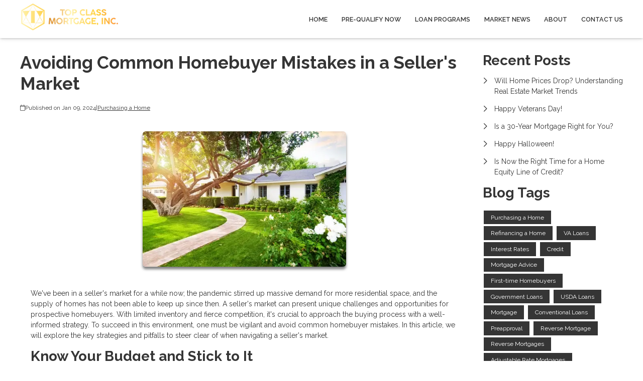

--- FILE ---
content_type: application/javascript
request_url: https://www.tcmloans.com/js/form.js?v=1.0.5
body_size: 2367
content:
document.addEventListener("alpine:init", () => {
    initForms();
});

window.formInterval = setInterval(() => {
    if (!window.formInitialized) {
        window.Alpine.start();
        initForms();
    }
}, 1000);

/**
 * Initializes all FormBuilder Forms.
 */
function initForms() {
    const Alpine = window.Alpine;

    Alpine.data("form", () => ({
        state: "form",
        nextPage: null,
        showConversion: false,
        tryingToSubmit: false,
        loading: false,
        captchaKey: "",
        captchaImg: "",
        siteKey: null,
        data: {
            website_id: "",
            profile_id: "",
            form_id: "",
            captcha: "",
            company_id: "",
        },
        supportUrl: "",
        dirtyData: {},
        firstPage: "",
        currentPage: "",
        validationErrors: [],
        initialize(websiteId, profileId, formId, firstPageId, supportUrl, companyId) {
            this.data.website_id = websiteId;
            this.data.profile_id = profileId ? profileId : null;
            this.data.form_id = formId;
            this.data.company_id = companyId;
            this.firstPage = firstPageId;
            this.currentPage = firstPageId;
            this.supportUrl = supportUrl;
            this.initDefaultValues();
            this.initCleaves();
            this.initCaptcha(supportUrl);
            this.initNavigation();
            this.initFormData();
            this.$watch("dirtyData", () => {
                this.initCleaves();
            });
        },
        initDefaultValues() {
            this.$el.querySelectorAll("input, select").forEach((input) => {
                if (input.type == "radio") return;
                this.dirtyData[input.name] = input.value;
            });
        },
        getSupportUrl() {
            return this.supportUrl;
        },
        getState() {
            return this.state;
        },
        getErrors() {
            return this.validationErrors;
        },
        initNavigation() {
            const params = new URL(document.location).searchParams;
            if (params.get("p") != null) {
                if (window.sessionStorage.getItem(`form_${this.data.form_id}`)) {
                    this.currentPage = params.get("p");
                } else {
                    history.replaceState({
                        pageId: this.firstPage,
                    }, "", "?p=" + this.firstPage);
                }

            }

            window.addEventListener("popstate", (e) => {
                if (e.state) {
                    this.currentPage = e.state.pageId;
                } else {
                    this.currentPage = this.firstPage;
                }
            });
        },
        initFormData() {
            try {
                data = window.sessionStorage.getItem(
                    `form_${this.data.form_id}`
                );
                if (data != "null" && data != null) {
                    this.data = JSON.parse(data);
                    this.dirtyData = JSON.parse(data);
                }
            } catch (error) {
                console.error(error);
                window.sessionStorage.removeItem(`form_${this.data.form_id}`);
            }
        },
        handleLeavePage(e) {
            const formElem = e.target;
            this.updateFormData(formElem);
            if (this.tryingToSubmit) {
                this.loading = true;
                this.submitForm(e, this.nextPage);
            } else {
                this.advance(this.nextPage);
            }
        },
        updateFormData(formElem) {
            const formData = new FormData(formElem);
            for ([name, value] of formData) {
                this.data[name] = value;
            }
            this.setSessionStorage();
        },
        setSessionStorage() {
            window.sessionStorage.setItem(
                `form_${this.data.form_id}`,
                JSON.stringify(this.data)
            );
        },
        gotoPage(destinationPage) {
            this.currentPage = destinationPage;
        },
        initCleaves() {
            document
                .querySelectorAll('input[name="phone"], input[type="tel"]')
                .forEach((input) => {
                    new Cleave(input, {
                        numericOnly: true,
                        blocks: [3, 3, 4],
                        delimiter: "-",
                    });
                    input.addEventListener("input", (e) => {
                        const pattern = /^1(\d)+/;
                        if (pattern.test(e.target.value)) {
                            e.target.value = e.target.value.slice(1);
                        }
                    });
                });
            // Currency
            document
                .querySelectorAll('input[data-type="currency"]')
                .forEach((input) => {
                    new Cleave(input, {
                        numeral: true,
                        numeralThousandsGroupStyle: "thousand",
                    });
                });
        },
        initCaptcha(supportUrl) {
            fetch(supportUrl + "/captcha/api/flat")
                .then((response) => response.json())
                .then((data) => {
                    this.captchaKey = data.key;
                    this.captchaImg = data.img;
                });
        },
        advance(nextPage, MultiIconOrButtonCurrentPage) {
            if (MultiIconOrButtonCurrentPage) {
                formElem = document.querySelector(
                    `#page_${MultiIconOrButtonCurrentPage}`
                );
                this.updateFormData(formElem);
            }
            if (
                this.currentPage == MultiIconOrButtonCurrentPage ||
                MultiIconOrButtonCurrentPage == null
            ) {
                this.currentPage = nextPage;
                history.pushState(
                    { pageId: this.currentPage },
                    "",
                    `?p=${this.currentPage}`
                );
            }
        },
        checkCondition(element) {
            conditions = element.conditional;
            logic = element.conditionalLogic;
            let anyPass = false;
            let allPass = true;
            if (Array.isArray(conditions) == false) {
                return this.evaluateCondition(
                    this.dirtyData[conditions.name],
                    conditions.value,
                    conditions.condition
                );
            }
            for (let i = 0; i < conditions.length; i++) {
                const condition = conditions[i];
                const value = this.dirtyData[condition.name];
                if (
                    this.evaluateCondition(
                        value,
                        condition.value,
                        condition.condition
                    )
                ) {
                    anyPass = true;
                } else {
                    allPass = false;
                }
            }
            if (logic == "OR") {
                return anyPass;
            } else {
                return allPass && anyPass;
            }
        },
        evaluateCondition(value, test, operator) {
            switch (operator) {
                case "is":
                    return value == test;
                case "is_not":
                    return value != test;
            }
            return false;
        },
        submitForm(e, nextPage) {
            const formElem = e.target.closest("form");
            this.updateFormData(formElem);
            this.validationErrors = [];

            if (typeof grecaptcha === "undefined") {
                this.submit(e, nextPage);
                return;
            }

            grecaptcha.ready(() => {
                grecaptcha.execute(this.siteKey, { action: 'submit' }).then((token) => {
                    this.data['g-recaptcha-response'] = token;
                    this.submit(e, nextPage);
                });
            })
        },
        submit(e, nextPage) {
            fetch(this.supportUrl + "/api/form-submission", {
                body: JSON.stringify(this.data),
                headers: {
                    "Content-Type": "application/json",
                },
                method: "post",
            })
                .then((response) => response.json())
                .then((data) => {
                    if (data.errors != null) {
                        const errors = JSON.parse(data.errors);
                        for (key in errors) {
                            if (errors.hasOwnProperty(key)) {
                                this.validationErrors.push(...errors[key]);
                            }
                        }
                        this.initCaptcha(this.supportUrl);
                        this.data.captcha = "";
                        this.loading = false;
                        this.tryingToSubmit = false;
                        const form = this.$el.closest(".et-form");
                        form.querySelector(".form-error-block").scrollIntoView({
                            behavior: "smooth",
                        });
                        return;
                    }
                    this.currentPage = nextPage;
                    this.tryingToSubmit = false;
                    this.loading = false;
                    this.showConversion = true;
                    window.sessionStorage.removeItem(
                        `form_${this.data.form_id}`
                    );
                })
                .catch((error) => {
                    console.error(error);
                    this.state = "error";
                    this.tryingToSubmit = false;
                    this.loading = false;
                });
        }
    }));
    window.formInitialized = true;
    clearInterval(window.formInterval);
}
